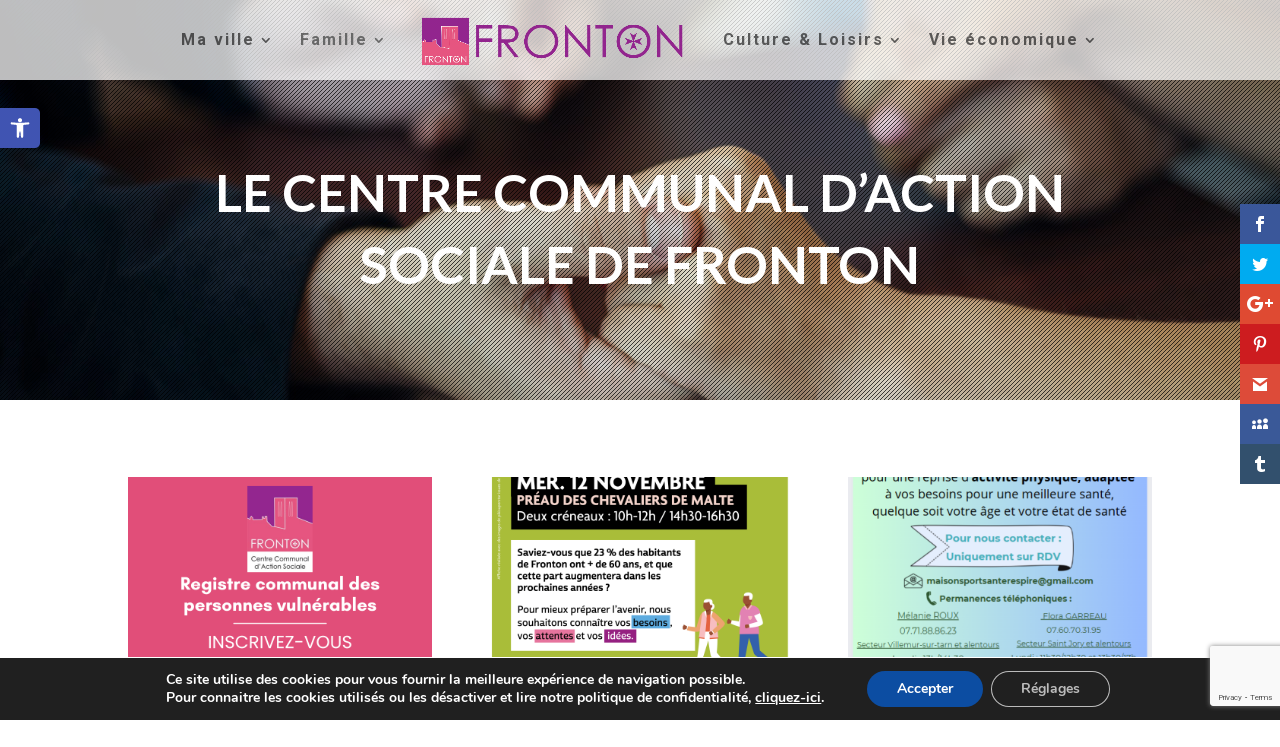

--- FILE ---
content_type: text/html; charset=utf-8
request_url: https://www.google.com/recaptcha/api2/anchor?ar=1&k=6LfO-dcZAAAAADSF8tdfvvRD5J1OlJgGqL7YzQvj&co=aHR0cHM6Ly93d3cubWFpcmllLWZyb250b24uZnI6NDQz&hl=en&v=PoyoqOPhxBO7pBk68S4YbpHZ&size=invisible&anchor-ms=20000&execute-ms=30000&cb=sduo67eakx2i
body_size: 48879
content:
<!DOCTYPE HTML><html dir="ltr" lang="en"><head><meta http-equiv="Content-Type" content="text/html; charset=UTF-8">
<meta http-equiv="X-UA-Compatible" content="IE=edge">
<title>reCAPTCHA</title>
<style type="text/css">
/* cyrillic-ext */
@font-face {
  font-family: 'Roboto';
  font-style: normal;
  font-weight: 400;
  font-stretch: 100%;
  src: url(//fonts.gstatic.com/s/roboto/v48/KFO7CnqEu92Fr1ME7kSn66aGLdTylUAMa3GUBHMdazTgWw.woff2) format('woff2');
  unicode-range: U+0460-052F, U+1C80-1C8A, U+20B4, U+2DE0-2DFF, U+A640-A69F, U+FE2E-FE2F;
}
/* cyrillic */
@font-face {
  font-family: 'Roboto';
  font-style: normal;
  font-weight: 400;
  font-stretch: 100%;
  src: url(//fonts.gstatic.com/s/roboto/v48/KFO7CnqEu92Fr1ME7kSn66aGLdTylUAMa3iUBHMdazTgWw.woff2) format('woff2');
  unicode-range: U+0301, U+0400-045F, U+0490-0491, U+04B0-04B1, U+2116;
}
/* greek-ext */
@font-face {
  font-family: 'Roboto';
  font-style: normal;
  font-weight: 400;
  font-stretch: 100%;
  src: url(//fonts.gstatic.com/s/roboto/v48/KFO7CnqEu92Fr1ME7kSn66aGLdTylUAMa3CUBHMdazTgWw.woff2) format('woff2');
  unicode-range: U+1F00-1FFF;
}
/* greek */
@font-face {
  font-family: 'Roboto';
  font-style: normal;
  font-weight: 400;
  font-stretch: 100%;
  src: url(//fonts.gstatic.com/s/roboto/v48/KFO7CnqEu92Fr1ME7kSn66aGLdTylUAMa3-UBHMdazTgWw.woff2) format('woff2');
  unicode-range: U+0370-0377, U+037A-037F, U+0384-038A, U+038C, U+038E-03A1, U+03A3-03FF;
}
/* math */
@font-face {
  font-family: 'Roboto';
  font-style: normal;
  font-weight: 400;
  font-stretch: 100%;
  src: url(//fonts.gstatic.com/s/roboto/v48/KFO7CnqEu92Fr1ME7kSn66aGLdTylUAMawCUBHMdazTgWw.woff2) format('woff2');
  unicode-range: U+0302-0303, U+0305, U+0307-0308, U+0310, U+0312, U+0315, U+031A, U+0326-0327, U+032C, U+032F-0330, U+0332-0333, U+0338, U+033A, U+0346, U+034D, U+0391-03A1, U+03A3-03A9, U+03B1-03C9, U+03D1, U+03D5-03D6, U+03F0-03F1, U+03F4-03F5, U+2016-2017, U+2034-2038, U+203C, U+2040, U+2043, U+2047, U+2050, U+2057, U+205F, U+2070-2071, U+2074-208E, U+2090-209C, U+20D0-20DC, U+20E1, U+20E5-20EF, U+2100-2112, U+2114-2115, U+2117-2121, U+2123-214F, U+2190, U+2192, U+2194-21AE, U+21B0-21E5, U+21F1-21F2, U+21F4-2211, U+2213-2214, U+2216-22FF, U+2308-230B, U+2310, U+2319, U+231C-2321, U+2336-237A, U+237C, U+2395, U+239B-23B7, U+23D0, U+23DC-23E1, U+2474-2475, U+25AF, U+25B3, U+25B7, U+25BD, U+25C1, U+25CA, U+25CC, U+25FB, U+266D-266F, U+27C0-27FF, U+2900-2AFF, U+2B0E-2B11, U+2B30-2B4C, U+2BFE, U+3030, U+FF5B, U+FF5D, U+1D400-1D7FF, U+1EE00-1EEFF;
}
/* symbols */
@font-face {
  font-family: 'Roboto';
  font-style: normal;
  font-weight: 400;
  font-stretch: 100%;
  src: url(//fonts.gstatic.com/s/roboto/v48/KFO7CnqEu92Fr1ME7kSn66aGLdTylUAMaxKUBHMdazTgWw.woff2) format('woff2');
  unicode-range: U+0001-000C, U+000E-001F, U+007F-009F, U+20DD-20E0, U+20E2-20E4, U+2150-218F, U+2190, U+2192, U+2194-2199, U+21AF, U+21E6-21F0, U+21F3, U+2218-2219, U+2299, U+22C4-22C6, U+2300-243F, U+2440-244A, U+2460-24FF, U+25A0-27BF, U+2800-28FF, U+2921-2922, U+2981, U+29BF, U+29EB, U+2B00-2BFF, U+4DC0-4DFF, U+FFF9-FFFB, U+10140-1018E, U+10190-1019C, U+101A0, U+101D0-101FD, U+102E0-102FB, U+10E60-10E7E, U+1D2C0-1D2D3, U+1D2E0-1D37F, U+1F000-1F0FF, U+1F100-1F1AD, U+1F1E6-1F1FF, U+1F30D-1F30F, U+1F315, U+1F31C, U+1F31E, U+1F320-1F32C, U+1F336, U+1F378, U+1F37D, U+1F382, U+1F393-1F39F, U+1F3A7-1F3A8, U+1F3AC-1F3AF, U+1F3C2, U+1F3C4-1F3C6, U+1F3CA-1F3CE, U+1F3D4-1F3E0, U+1F3ED, U+1F3F1-1F3F3, U+1F3F5-1F3F7, U+1F408, U+1F415, U+1F41F, U+1F426, U+1F43F, U+1F441-1F442, U+1F444, U+1F446-1F449, U+1F44C-1F44E, U+1F453, U+1F46A, U+1F47D, U+1F4A3, U+1F4B0, U+1F4B3, U+1F4B9, U+1F4BB, U+1F4BF, U+1F4C8-1F4CB, U+1F4D6, U+1F4DA, U+1F4DF, U+1F4E3-1F4E6, U+1F4EA-1F4ED, U+1F4F7, U+1F4F9-1F4FB, U+1F4FD-1F4FE, U+1F503, U+1F507-1F50B, U+1F50D, U+1F512-1F513, U+1F53E-1F54A, U+1F54F-1F5FA, U+1F610, U+1F650-1F67F, U+1F687, U+1F68D, U+1F691, U+1F694, U+1F698, U+1F6AD, U+1F6B2, U+1F6B9-1F6BA, U+1F6BC, U+1F6C6-1F6CF, U+1F6D3-1F6D7, U+1F6E0-1F6EA, U+1F6F0-1F6F3, U+1F6F7-1F6FC, U+1F700-1F7FF, U+1F800-1F80B, U+1F810-1F847, U+1F850-1F859, U+1F860-1F887, U+1F890-1F8AD, U+1F8B0-1F8BB, U+1F8C0-1F8C1, U+1F900-1F90B, U+1F93B, U+1F946, U+1F984, U+1F996, U+1F9E9, U+1FA00-1FA6F, U+1FA70-1FA7C, U+1FA80-1FA89, U+1FA8F-1FAC6, U+1FACE-1FADC, U+1FADF-1FAE9, U+1FAF0-1FAF8, U+1FB00-1FBFF;
}
/* vietnamese */
@font-face {
  font-family: 'Roboto';
  font-style: normal;
  font-weight: 400;
  font-stretch: 100%;
  src: url(//fonts.gstatic.com/s/roboto/v48/KFO7CnqEu92Fr1ME7kSn66aGLdTylUAMa3OUBHMdazTgWw.woff2) format('woff2');
  unicode-range: U+0102-0103, U+0110-0111, U+0128-0129, U+0168-0169, U+01A0-01A1, U+01AF-01B0, U+0300-0301, U+0303-0304, U+0308-0309, U+0323, U+0329, U+1EA0-1EF9, U+20AB;
}
/* latin-ext */
@font-face {
  font-family: 'Roboto';
  font-style: normal;
  font-weight: 400;
  font-stretch: 100%;
  src: url(//fonts.gstatic.com/s/roboto/v48/KFO7CnqEu92Fr1ME7kSn66aGLdTylUAMa3KUBHMdazTgWw.woff2) format('woff2');
  unicode-range: U+0100-02BA, U+02BD-02C5, U+02C7-02CC, U+02CE-02D7, U+02DD-02FF, U+0304, U+0308, U+0329, U+1D00-1DBF, U+1E00-1E9F, U+1EF2-1EFF, U+2020, U+20A0-20AB, U+20AD-20C0, U+2113, U+2C60-2C7F, U+A720-A7FF;
}
/* latin */
@font-face {
  font-family: 'Roboto';
  font-style: normal;
  font-weight: 400;
  font-stretch: 100%;
  src: url(//fonts.gstatic.com/s/roboto/v48/KFO7CnqEu92Fr1ME7kSn66aGLdTylUAMa3yUBHMdazQ.woff2) format('woff2');
  unicode-range: U+0000-00FF, U+0131, U+0152-0153, U+02BB-02BC, U+02C6, U+02DA, U+02DC, U+0304, U+0308, U+0329, U+2000-206F, U+20AC, U+2122, U+2191, U+2193, U+2212, U+2215, U+FEFF, U+FFFD;
}
/* cyrillic-ext */
@font-face {
  font-family: 'Roboto';
  font-style: normal;
  font-weight: 500;
  font-stretch: 100%;
  src: url(//fonts.gstatic.com/s/roboto/v48/KFO7CnqEu92Fr1ME7kSn66aGLdTylUAMa3GUBHMdazTgWw.woff2) format('woff2');
  unicode-range: U+0460-052F, U+1C80-1C8A, U+20B4, U+2DE0-2DFF, U+A640-A69F, U+FE2E-FE2F;
}
/* cyrillic */
@font-face {
  font-family: 'Roboto';
  font-style: normal;
  font-weight: 500;
  font-stretch: 100%;
  src: url(//fonts.gstatic.com/s/roboto/v48/KFO7CnqEu92Fr1ME7kSn66aGLdTylUAMa3iUBHMdazTgWw.woff2) format('woff2');
  unicode-range: U+0301, U+0400-045F, U+0490-0491, U+04B0-04B1, U+2116;
}
/* greek-ext */
@font-face {
  font-family: 'Roboto';
  font-style: normal;
  font-weight: 500;
  font-stretch: 100%;
  src: url(//fonts.gstatic.com/s/roboto/v48/KFO7CnqEu92Fr1ME7kSn66aGLdTylUAMa3CUBHMdazTgWw.woff2) format('woff2');
  unicode-range: U+1F00-1FFF;
}
/* greek */
@font-face {
  font-family: 'Roboto';
  font-style: normal;
  font-weight: 500;
  font-stretch: 100%;
  src: url(//fonts.gstatic.com/s/roboto/v48/KFO7CnqEu92Fr1ME7kSn66aGLdTylUAMa3-UBHMdazTgWw.woff2) format('woff2');
  unicode-range: U+0370-0377, U+037A-037F, U+0384-038A, U+038C, U+038E-03A1, U+03A3-03FF;
}
/* math */
@font-face {
  font-family: 'Roboto';
  font-style: normal;
  font-weight: 500;
  font-stretch: 100%;
  src: url(//fonts.gstatic.com/s/roboto/v48/KFO7CnqEu92Fr1ME7kSn66aGLdTylUAMawCUBHMdazTgWw.woff2) format('woff2');
  unicode-range: U+0302-0303, U+0305, U+0307-0308, U+0310, U+0312, U+0315, U+031A, U+0326-0327, U+032C, U+032F-0330, U+0332-0333, U+0338, U+033A, U+0346, U+034D, U+0391-03A1, U+03A3-03A9, U+03B1-03C9, U+03D1, U+03D5-03D6, U+03F0-03F1, U+03F4-03F5, U+2016-2017, U+2034-2038, U+203C, U+2040, U+2043, U+2047, U+2050, U+2057, U+205F, U+2070-2071, U+2074-208E, U+2090-209C, U+20D0-20DC, U+20E1, U+20E5-20EF, U+2100-2112, U+2114-2115, U+2117-2121, U+2123-214F, U+2190, U+2192, U+2194-21AE, U+21B0-21E5, U+21F1-21F2, U+21F4-2211, U+2213-2214, U+2216-22FF, U+2308-230B, U+2310, U+2319, U+231C-2321, U+2336-237A, U+237C, U+2395, U+239B-23B7, U+23D0, U+23DC-23E1, U+2474-2475, U+25AF, U+25B3, U+25B7, U+25BD, U+25C1, U+25CA, U+25CC, U+25FB, U+266D-266F, U+27C0-27FF, U+2900-2AFF, U+2B0E-2B11, U+2B30-2B4C, U+2BFE, U+3030, U+FF5B, U+FF5D, U+1D400-1D7FF, U+1EE00-1EEFF;
}
/* symbols */
@font-face {
  font-family: 'Roboto';
  font-style: normal;
  font-weight: 500;
  font-stretch: 100%;
  src: url(//fonts.gstatic.com/s/roboto/v48/KFO7CnqEu92Fr1ME7kSn66aGLdTylUAMaxKUBHMdazTgWw.woff2) format('woff2');
  unicode-range: U+0001-000C, U+000E-001F, U+007F-009F, U+20DD-20E0, U+20E2-20E4, U+2150-218F, U+2190, U+2192, U+2194-2199, U+21AF, U+21E6-21F0, U+21F3, U+2218-2219, U+2299, U+22C4-22C6, U+2300-243F, U+2440-244A, U+2460-24FF, U+25A0-27BF, U+2800-28FF, U+2921-2922, U+2981, U+29BF, U+29EB, U+2B00-2BFF, U+4DC0-4DFF, U+FFF9-FFFB, U+10140-1018E, U+10190-1019C, U+101A0, U+101D0-101FD, U+102E0-102FB, U+10E60-10E7E, U+1D2C0-1D2D3, U+1D2E0-1D37F, U+1F000-1F0FF, U+1F100-1F1AD, U+1F1E6-1F1FF, U+1F30D-1F30F, U+1F315, U+1F31C, U+1F31E, U+1F320-1F32C, U+1F336, U+1F378, U+1F37D, U+1F382, U+1F393-1F39F, U+1F3A7-1F3A8, U+1F3AC-1F3AF, U+1F3C2, U+1F3C4-1F3C6, U+1F3CA-1F3CE, U+1F3D4-1F3E0, U+1F3ED, U+1F3F1-1F3F3, U+1F3F5-1F3F7, U+1F408, U+1F415, U+1F41F, U+1F426, U+1F43F, U+1F441-1F442, U+1F444, U+1F446-1F449, U+1F44C-1F44E, U+1F453, U+1F46A, U+1F47D, U+1F4A3, U+1F4B0, U+1F4B3, U+1F4B9, U+1F4BB, U+1F4BF, U+1F4C8-1F4CB, U+1F4D6, U+1F4DA, U+1F4DF, U+1F4E3-1F4E6, U+1F4EA-1F4ED, U+1F4F7, U+1F4F9-1F4FB, U+1F4FD-1F4FE, U+1F503, U+1F507-1F50B, U+1F50D, U+1F512-1F513, U+1F53E-1F54A, U+1F54F-1F5FA, U+1F610, U+1F650-1F67F, U+1F687, U+1F68D, U+1F691, U+1F694, U+1F698, U+1F6AD, U+1F6B2, U+1F6B9-1F6BA, U+1F6BC, U+1F6C6-1F6CF, U+1F6D3-1F6D7, U+1F6E0-1F6EA, U+1F6F0-1F6F3, U+1F6F7-1F6FC, U+1F700-1F7FF, U+1F800-1F80B, U+1F810-1F847, U+1F850-1F859, U+1F860-1F887, U+1F890-1F8AD, U+1F8B0-1F8BB, U+1F8C0-1F8C1, U+1F900-1F90B, U+1F93B, U+1F946, U+1F984, U+1F996, U+1F9E9, U+1FA00-1FA6F, U+1FA70-1FA7C, U+1FA80-1FA89, U+1FA8F-1FAC6, U+1FACE-1FADC, U+1FADF-1FAE9, U+1FAF0-1FAF8, U+1FB00-1FBFF;
}
/* vietnamese */
@font-face {
  font-family: 'Roboto';
  font-style: normal;
  font-weight: 500;
  font-stretch: 100%;
  src: url(//fonts.gstatic.com/s/roboto/v48/KFO7CnqEu92Fr1ME7kSn66aGLdTylUAMa3OUBHMdazTgWw.woff2) format('woff2');
  unicode-range: U+0102-0103, U+0110-0111, U+0128-0129, U+0168-0169, U+01A0-01A1, U+01AF-01B0, U+0300-0301, U+0303-0304, U+0308-0309, U+0323, U+0329, U+1EA0-1EF9, U+20AB;
}
/* latin-ext */
@font-face {
  font-family: 'Roboto';
  font-style: normal;
  font-weight: 500;
  font-stretch: 100%;
  src: url(//fonts.gstatic.com/s/roboto/v48/KFO7CnqEu92Fr1ME7kSn66aGLdTylUAMa3KUBHMdazTgWw.woff2) format('woff2');
  unicode-range: U+0100-02BA, U+02BD-02C5, U+02C7-02CC, U+02CE-02D7, U+02DD-02FF, U+0304, U+0308, U+0329, U+1D00-1DBF, U+1E00-1E9F, U+1EF2-1EFF, U+2020, U+20A0-20AB, U+20AD-20C0, U+2113, U+2C60-2C7F, U+A720-A7FF;
}
/* latin */
@font-face {
  font-family: 'Roboto';
  font-style: normal;
  font-weight: 500;
  font-stretch: 100%;
  src: url(//fonts.gstatic.com/s/roboto/v48/KFO7CnqEu92Fr1ME7kSn66aGLdTylUAMa3yUBHMdazQ.woff2) format('woff2');
  unicode-range: U+0000-00FF, U+0131, U+0152-0153, U+02BB-02BC, U+02C6, U+02DA, U+02DC, U+0304, U+0308, U+0329, U+2000-206F, U+20AC, U+2122, U+2191, U+2193, U+2212, U+2215, U+FEFF, U+FFFD;
}
/* cyrillic-ext */
@font-face {
  font-family: 'Roboto';
  font-style: normal;
  font-weight: 900;
  font-stretch: 100%;
  src: url(//fonts.gstatic.com/s/roboto/v48/KFO7CnqEu92Fr1ME7kSn66aGLdTylUAMa3GUBHMdazTgWw.woff2) format('woff2');
  unicode-range: U+0460-052F, U+1C80-1C8A, U+20B4, U+2DE0-2DFF, U+A640-A69F, U+FE2E-FE2F;
}
/* cyrillic */
@font-face {
  font-family: 'Roboto';
  font-style: normal;
  font-weight: 900;
  font-stretch: 100%;
  src: url(//fonts.gstatic.com/s/roboto/v48/KFO7CnqEu92Fr1ME7kSn66aGLdTylUAMa3iUBHMdazTgWw.woff2) format('woff2');
  unicode-range: U+0301, U+0400-045F, U+0490-0491, U+04B0-04B1, U+2116;
}
/* greek-ext */
@font-face {
  font-family: 'Roboto';
  font-style: normal;
  font-weight: 900;
  font-stretch: 100%;
  src: url(//fonts.gstatic.com/s/roboto/v48/KFO7CnqEu92Fr1ME7kSn66aGLdTylUAMa3CUBHMdazTgWw.woff2) format('woff2');
  unicode-range: U+1F00-1FFF;
}
/* greek */
@font-face {
  font-family: 'Roboto';
  font-style: normal;
  font-weight: 900;
  font-stretch: 100%;
  src: url(//fonts.gstatic.com/s/roboto/v48/KFO7CnqEu92Fr1ME7kSn66aGLdTylUAMa3-UBHMdazTgWw.woff2) format('woff2');
  unicode-range: U+0370-0377, U+037A-037F, U+0384-038A, U+038C, U+038E-03A1, U+03A3-03FF;
}
/* math */
@font-face {
  font-family: 'Roboto';
  font-style: normal;
  font-weight: 900;
  font-stretch: 100%;
  src: url(//fonts.gstatic.com/s/roboto/v48/KFO7CnqEu92Fr1ME7kSn66aGLdTylUAMawCUBHMdazTgWw.woff2) format('woff2');
  unicode-range: U+0302-0303, U+0305, U+0307-0308, U+0310, U+0312, U+0315, U+031A, U+0326-0327, U+032C, U+032F-0330, U+0332-0333, U+0338, U+033A, U+0346, U+034D, U+0391-03A1, U+03A3-03A9, U+03B1-03C9, U+03D1, U+03D5-03D6, U+03F0-03F1, U+03F4-03F5, U+2016-2017, U+2034-2038, U+203C, U+2040, U+2043, U+2047, U+2050, U+2057, U+205F, U+2070-2071, U+2074-208E, U+2090-209C, U+20D0-20DC, U+20E1, U+20E5-20EF, U+2100-2112, U+2114-2115, U+2117-2121, U+2123-214F, U+2190, U+2192, U+2194-21AE, U+21B0-21E5, U+21F1-21F2, U+21F4-2211, U+2213-2214, U+2216-22FF, U+2308-230B, U+2310, U+2319, U+231C-2321, U+2336-237A, U+237C, U+2395, U+239B-23B7, U+23D0, U+23DC-23E1, U+2474-2475, U+25AF, U+25B3, U+25B7, U+25BD, U+25C1, U+25CA, U+25CC, U+25FB, U+266D-266F, U+27C0-27FF, U+2900-2AFF, U+2B0E-2B11, U+2B30-2B4C, U+2BFE, U+3030, U+FF5B, U+FF5D, U+1D400-1D7FF, U+1EE00-1EEFF;
}
/* symbols */
@font-face {
  font-family: 'Roboto';
  font-style: normal;
  font-weight: 900;
  font-stretch: 100%;
  src: url(//fonts.gstatic.com/s/roboto/v48/KFO7CnqEu92Fr1ME7kSn66aGLdTylUAMaxKUBHMdazTgWw.woff2) format('woff2');
  unicode-range: U+0001-000C, U+000E-001F, U+007F-009F, U+20DD-20E0, U+20E2-20E4, U+2150-218F, U+2190, U+2192, U+2194-2199, U+21AF, U+21E6-21F0, U+21F3, U+2218-2219, U+2299, U+22C4-22C6, U+2300-243F, U+2440-244A, U+2460-24FF, U+25A0-27BF, U+2800-28FF, U+2921-2922, U+2981, U+29BF, U+29EB, U+2B00-2BFF, U+4DC0-4DFF, U+FFF9-FFFB, U+10140-1018E, U+10190-1019C, U+101A0, U+101D0-101FD, U+102E0-102FB, U+10E60-10E7E, U+1D2C0-1D2D3, U+1D2E0-1D37F, U+1F000-1F0FF, U+1F100-1F1AD, U+1F1E6-1F1FF, U+1F30D-1F30F, U+1F315, U+1F31C, U+1F31E, U+1F320-1F32C, U+1F336, U+1F378, U+1F37D, U+1F382, U+1F393-1F39F, U+1F3A7-1F3A8, U+1F3AC-1F3AF, U+1F3C2, U+1F3C4-1F3C6, U+1F3CA-1F3CE, U+1F3D4-1F3E0, U+1F3ED, U+1F3F1-1F3F3, U+1F3F5-1F3F7, U+1F408, U+1F415, U+1F41F, U+1F426, U+1F43F, U+1F441-1F442, U+1F444, U+1F446-1F449, U+1F44C-1F44E, U+1F453, U+1F46A, U+1F47D, U+1F4A3, U+1F4B0, U+1F4B3, U+1F4B9, U+1F4BB, U+1F4BF, U+1F4C8-1F4CB, U+1F4D6, U+1F4DA, U+1F4DF, U+1F4E3-1F4E6, U+1F4EA-1F4ED, U+1F4F7, U+1F4F9-1F4FB, U+1F4FD-1F4FE, U+1F503, U+1F507-1F50B, U+1F50D, U+1F512-1F513, U+1F53E-1F54A, U+1F54F-1F5FA, U+1F610, U+1F650-1F67F, U+1F687, U+1F68D, U+1F691, U+1F694, U+1F698, U+1F6AD, U+1F6B2, U+1F6B9-1F6BA, U+1F6BC, U+1F6C6-1F6CF, U+1F6D3-1F6D7, U+1F6E0-1F6EA, U+1F6F0-1F6F3, U+1F6F7-1F6FC, U+1F700-1F7FF, U+1F800-1F80B, U+1F810-1F847, U+1F850-1F859, U+1F860-1F887, U+1F890-1F8AD, U+1F8B0-1F8BB, U+1F8C0-1F8C1, U+1F900-1F90B, U+1F93B, U+1F946, U+1F984, U+1F996, U+1F9E9, U+1FA00-1FA6F, U+1FA70-1FA7C, U+1FA80-1FA89, U+1FA8F-1FAC6, U+1FACE-1FADC, U+1FADF-1FAE9, U+1FAF0-1FAF8, U+1FB00-1FBFF;
}
/* vietnamese */
@font-face {
  font-family: 'Roboto';
  font-style: normal;
  font-weight: 900;
  font-stretch: 100%;
  src: url(//fonts.gstatic.com/s/roboto/v48/KFO7CnqEu92Fr1ME7kSn66aGLdTylUAMa3OUBHMdazTgWw.woff2) format('woff2');
  unicode-range: U+0102-0103, U+0110-0111, U+0128-0129, U+0168-0169, U+01A0-01A1, U+01AF-01B0, U+0300-0301, U+0303-0304, U+0308-0309, U+0323, U+0329, U+1EA0-1EF9, U+20AB;
}
/* latin-ext */
@font-face {
  font-family: 'Roboto';
  font-style: normal;
  font-weight: 900;
  font-stretch: 100%;
  src: url(//fonts.gstatic.com/s/roboto/v48/KFO7CnqEu92Fr1ME7kSn66aGLdTylUAMa3KUBHMdazTgWw.woff2) format('woff2');
  unicode-range: U+0100-02BA, U+02BD-02C5, U+02C7-02CC, U+02CE-02D7, U+02DD-02FF, U+0304, U+0308, U+0329, U+1D00-1DBF, U+1E00-1E9F, U+1EF2-1EFF, U+2020, U+20A0-20AB, U+20AD-20C0, U+2113, U+2C60-2C7F, U+A720-A7FF;
}
/* latin */
@font-face {
  font-family: 'Roboto';
  font-style: normal;
  font-weight: 900;
  font-stretch: 100%;
  src: url(//fonts.gstatic.com/s/roboto/v48/KFO7CnqEu92Fr1ME7kSn66aGLdTylUAMa3yUBHMdazQ.woff2) format('woff2');
  unicode-range: U+0000-00FF, U+0131, U+0152-0153, U+02BB-02BC, U+02C6, U+02DA, U+02DC, U+0304, U+0308, U+0329, U+2000-206F, U+20AC, U+2122, U+2191, U+2193, U+2212, U+2215, U+FEFF, U+FFFD;
}

</style>
<link rel="stylesheet" type="text/css" href="https://www.gstatic.com/recaptcha/releases/PoyoqOPhxBO7pBk68S4YbpHZ/styles__ltr.css">
<script nonce="KlE3Rk3qXN80n9HaicE4Ew" type="text/javascript">window['__recaptcha_api'] = 'https://www.google.com/recaptcha/api2/';</script>
<script type="text/javascript" src="https://www.gstatic.com/recaptcha/releases/PoyoqOPhxBO7pBk68S4YbpHZ/recaptcha__en.js" nonce="KlE3Rk3qXN80n9HaicE4Ew">
      
    </script></head>
<body><div id="rc-anchor-alert" class="rc-anchor-alert"></div>
<input type="hidden" id="recaptcha-token" value="[base64]">
<script type="text/javascript" nonce="KlE3Rk3qXN80n9HaicE4Ew">
      recaptcha.anchor.Main.init("[\x22ainput\x22,[\x22bgdata\x22,\x22\x22,\[base64]/[base64]/[base64]/[base64]/[base64]/[base64]/[base64]/[base64]/[base64]/[base64]\\u003d\x22,\[base64]\\u003d\\u003d\x22,\x22YsOzwq1Ef3ZHw7teIXLDoMOWw47Do8OZF2DCgDbDvlTChsOowoYGUCHDuMOhw6xXw6TDt14oFMKJw7EaIjfDsnJkwqHCo8OLMcKcVcKVw6APU8Ogw4PDqcOkw7JXVsKPw4DDpix4TMKPwq7Cil7CuMKkSXNpacOBIsKbw79rCsK3woQzUXEWw6sjwogfw5/ChTjDssKHOEYcwpUTw7kRwpgRw6xhJsKkRsKwVcORwqoaw4o3wpTDkH96wrZlw6nCuB7CgiYLZC9+w4tPMMKVwrDCmcOkwo7DrsKcw6snwoxOw5xuw4EDw5zCkFTClMK+NsK+Xl1/e8KlwqJ/T8OFPBpWQsOmcQvCgRIUwq9fTsK9JFzCvzfCosKyH8O/w6/DunjDqiHDuQNnOsOPw7LCnUlrVkPCkMKVNsK7w68Vw7thw7HClsK0DnQmHXl6BMKiRsOSLcOCV8OyXgl/[base64]/wpTCkFUAw6tPccOSwpw1wqA0WQRfwpYdFQkfAwnCoMO1w5AMw5XCjlREPMK6acKQwqlVDhTCgyYMw4kBBcOnwoFtBE/[base64]/Cr8KHWMOMw4hMwoBpw604Oy/CqhwmQRvCgC/CmcKTw7bCu0lXUsObw53Ci8Kcf8Opw7XCqkdMw6DCi1cXw5xpAMKnFUrCi0FWTMOFMMKJCsKLw4kvwos3WsO8w6/Ci8OqVlbDjMKTw4bClsKww7lHwqMbfU0bwpTDtngJDMKBRcKfU8OJw7kHexLCiUZDGj52wo7CsMKdw41DT8KXAQNhfysSWcO3ahU8HMO+fsOnF1o3acKZw5rCjsOQwoDCtcKlZQzDnsKmwrjCpysOw4JawrDDvC3DvEzDo8OQw6fCjXQjAEl/wptoECTDuijCkkxYC3lHNcKEVMKLwofCgFM6YDPDhcKBw4jDqAPDlsK8wpvCrjRKw6x3JMO2Nip4V8OsTMORw5rCpSrClmsNFDrCusOKXlNvYW1Uw5HDqsOkOMO1w6QYw6oaHlZXXcKjY8Kpw7fDscOZBcK9wociwpjDpwTDjsOcw63Dn104w5Idw4fDhMKSIzJXPsO/FsKWR8OpwqdOw68DAg/DpVoze8K6wocfwrDDjRbDtwzDqhTCl8O9wrHCvMOGex9qecOmw6/DrcO0w5XCr8OxPUnCqHvDtMOdVsOaw5dVwq7CncKdwodYw4B3Tyw/w4HCpMOmXMOjw6t+wqDDr2fClxfCsMOMw77Do8KFZcKBwoIpwoDCusOIwrhYwqnCtwPDii7DgFQOwqTCrGLCmTlsR8KuYsOdw6d4w6vDtMOFYsKbCn9desORw5TDrcOrw6nDs8Kfw47CocOHE8K9ZiHCpU/[base64]/[base64]/Dvk8awp83w6fCjsOrRhPDgmjCuAfCsS0Uw5jDlGHDnTbDgG/CgsKew6nCjkkTXMOlwp/DqBhgwpDDqiPCpD3DhcK+TMKVQVrCqMO1w4fDhUzDnwclwrZXwpjDhsKRMMKtd8O7TMOtwo9ww79PwoMRwpUcw6nDu27DvcKawoHDk8Klw7fDv8O+w79dDBPDikEpw648P8OwwqJDfMOfWhF9wpUswoZVwonDjV/DgiPDuXLDkUMhdwxZNMKyUDDCk8OJwrVUFsO5OsOTw4TCmGzCs8OId8Oaw7krwrQXMTBRw6FlwqUXP8OfWcOEfWJewqrDl8O9wqXCksODL8O3w6DDkcOgQMKsJk/CugvDkxDChUzDvsOtw6LDrsOyw5PCjwBvOCIFTcK+wqjChDdVw49saxbDpBfDksOQwo3CsjDDu1rCi8KIw5/CmMKjw6fDlCkODsOiVMKcBy/DnD/Doj/Dg8OgfGnCkUUNw79Lw47DvcOsERcOw7ljw7fCkz3DnFXDok3DoMO5UF3DsX83En0Fw5Jnw6TCu8OhVTp4w6pgYXoPTGg7ORbDi8Kiwr/Dl1HCt3dQOQ1Mw7bCsU3Dn1vDncKYBFfCr8O3Yx/Ck8K/NysOCDZzJ1VjNFHDrDNRw65gwq8XMMO4dMK3wrHDmStiMsKHRETCl8KKwqPCnMO5wqLDuMOvw5/[base64]/CcK8wqPDrsKebyrDn8KdD1TCuDl3wpnDu343wp4Vw4kOw6gRw6LDucOnIcKcw6hUYDA9AMOxw4FswqIRfRtAHw7Dh0nCq28ow4jDgDs0LHw9wo1sw5XDscOvOMKew4nDpMKuC8OjMcOSwpAbwq/CjGZywrt3wr5HHsKaw47Cs8OpQWXCo8OJw5leO8ObwqvCi8KaVMOkwqtrSDzDpm8dw73CghHDvsO6ZMOkMBFyw6HCogEuwrZHasO3KWvDj8KEw7hnwqPCrMKDWMObw78aKMK9LMOuw7U/w4BFwqPCgcOSwqVlw4DCp8KEw6vDocKzGsOzw4AUVBViFcKlDFvCiGXCnS7Dt8OjSxQUw7ggw48Qwq7CuCJvwrbCvMKYwqMLIMOPwonDiyMtwptYSXXCjWcZw4NICUMKVzHCviZEORhyw4lUw5tSw7HClsOdw47DgmLChBUsw7bCikZDCy/[base64]/CrD7DqsOjw7tKZ8K7D8O6w6HCmE1SWMKlw6AgD8Odw58QwoJsBEtTwqXCkMOSwrUxA8O0w6DDiix9YsKxw61zcMOvwqdrB8KiwqnCgkjDhcOoacOWL0fCqz0Xwq7CqU/DqDgVw7F7QzZAcSZ+wohVbDFMw63DmRUJYsOQa8KZVlxZdkHDssKWwp1lwqfDk1gYwq/CkCBbBsK1e8OjSAvChjDDtMKdJMOYw6rDgcOeXMK/aMKLaD4Ew5AvwqDDknUSccOUwqVrw53CvMKzFxbDo8OhwptdE1bCtCF3wqjDv3XDvsO5PMO1VcOFc8KHLiHDkV0PG8K0dsOpw6TDmGxVF8OCwqJKFwzCo8O5wpvDmMO8NHNvwojCiArDpBchw5ICw61rwo/[base64]/ChcKTwoZfw68MKMKiwrh1ZSzDgAtLwoZwwqPCmBzChT1zw47CvHHCmRTDusOVw7Z+bww/w7NiaMKZfsKCw43CiUvCvFPCvSLDi8O+w7nDo8KMZMOHVcOtw4NIwrxFHHAYOMOdM8OUw4g2PVNKCHoZf8KTDX9XUyzDvcOQw588wrBZLh/DuMKZJ8OjF8O6w4bCr8OVOhJEw5LCrzFIwptsDcKmdMOzwrHCmFPDrMONVcKiw7IYSRrCoMONw4Rfw6ciw4zCpMOxXMKxagtRf8Kiw6fCvMO6wqkEfMKNw6bCkcKZQ15YY8K/w6Iew6MaasOiwokzw48pfcO3w4AFw5J+DMOCw7wHw5zDqwvDjlbCocO2w6sXwqbDiQLDv3xLZ8Ouw59vwpnCrsKaw5TCoTzDlMKTw4d1Ww3DgsOpwqfCo1/DqsKnw7DDmRTDk8KVfsOaJGQqHAfCjy7Cv8KEfcKfEcK2W2UxZA1kw7o+w7rClsKKKMK2PMKBw6giTCxowqlTCz3CjDlAaXzChmHCjcKBwrnDtMO1w7N/[base64]/Cp8OsZzpUZjcWbcKowpbCjsKnw7nCm1/[base64]/w7YyH8KaD8Onw6nCnMOcfE5fcn3DqiDCryXCj8KfVMOrw43CgsOHOFEJIxvDjBwqEmFlE8Klw45ywpopUXA0Y8KRw5wCVcKgwop/WMK5w4YJw53DlgPCgwVTNcKTwozCpcKbw5HDpsO/wr7DmsKZw5zDncKVw4lIw5NQM8OSYMKyw7VDw77CnC9TbWkpK8O2IWR0f8KvNCDDpxZ4SnMCwoTCmMOsw5zCvsKjZMOOXMKBXVBew5Q8wpLDm1IaQ8KZVnnDpHXCjMKwH2PCusKsAMONfh1pa8OzBcO7KGPDhA0ywqgVwq4/QsOEw6fCocKbw4bChcOpw5Ebwp9mw5fCj0LDl8OdwpXDlwTCrsOJwqEIfcKwFD/CicOhI8KyasKMwq3CsyvCs8KFa8KLDlgAw4bDjMKzw6gyAMKew5nCmAzDuMKIJsKbw7Bww67CpsO6wpnChAg2wpZ7w4/DocK1YsO2w53Cm8KkCsOxBQxZw4xewpFFwpHDljTCicOaAzNSw4LDmcKnTQZOwpPCjMOtw58MwqXDr8OgwprDk3lsX0bCtCpTwq/DjMKnQinCrcKBFsKAIsOiwpzDuz1Rw67CgUIgPH/Do8OXKlBLXUxuwoV0woB8KMKgKcKwXw5bEwLDmsOVSz0TwqUnw4dBPsOgVlViwq/[base64]/DqCpVw7LDsmjCgV8Hwr4GXcORZ8KswowiMVPDsD0ACMK1OHHCnsKxw7FGwrZgw4whwqLDosKLw4/[base64]/w5kSw6Mkw4BZwq7DicKTw5rDihnDrQ3DssOYQBgsWGzDh8KPwqnCuE7CoDZKf3XDl8OLa8Kvw7d6YsOdw73DhMKRc8KXYsOEw60bw4Zjw5F6woHChxfCoEocb8K1w71zwq8yJkgYwoocwoHCv8KFw5PDthw4JsKtwprDqyt7w4nDmMOVScKMSn/Cm3LCjg/ChsOWDH/DpsOaTsOzw7oZazQ6Rx/DgcOiGRXCkEdlOj0AeEvCsyvDrMOxKsOMPMK1eVLDkBjChDHDh29hwotwXsOQXsO9worCvHFIV2jCqcKCHAt9wrVDwoIKwqg4ejQ/wrQeMFDDoxDCrUFew4HCksKnwqdsw6bDgsO0ZnQfFcK1b8OnwoprTsOiw5xkIFcBw4HCnAcRQMOHe8K5YsOIwpovZsKvw4/DuAAMBxs4WMO/XMONw7EIK3TDtVUQCMOewrvDhXPCi2dawq/Dl1vCocKnwrLCmSNodiVwHMODw7wVKcKIw7HDrMKgwqnCiBstw5V9alJbM8O2w7jCrlsYe8KYwp7ChE1nE3vCsD4PGsKnDsKsFwzDh8OmSMOjwrkwwqHDuC3DpQ0BPisHBWLDssO8MRTDusO8IMKAKXlvJsKFw7BJQMKaw7Vkw4HCmAHCpcKsa3/[base64]/CtMKRNMORbsK+D2jDoFDCu8O8w6TDncKDZAHDvMOwE8K9wqTDtGLCtcOgYcOoCEZjMRw/[base64]/[base64]/YsKMw6TDpcOiQXNgw4fCkMKIwolBwpfCq1vCuMOew69owqpHw5/DgMOdw5IobBLDu3thwp9Gw5XDv8KAw6AnFigXwrlVw7HCuhHCisK5wqEvwphxw4UeL8O4w6jDrnZTw5hgKkMNwpvCvn3CgzNdw4QXw6/CgFrCjhjDq8OSw6hDCcOMw6vCsRIpOcO9w40Mw7xYdMKnUsOxw4RNfiEow6Izw5ggKTVbw5E3wpEIwpQkwocTIjxbGQlEwooKPC9MAMORcG7Dr2ZfK1Fjw4geaMK5bADDmyrDigIqXkzCncKWwq5lfSvDiVLDjF/DsMOMEcOYf8OJwqpDHcOIRcKKw6cgwrvCkwt+wqtfR8OawprDusO5RcOtY8OUZAzCosKOS8O0w6tQw5VLZn4gaMOwwq/DuXnCpWrDmhXDocOkwq8vw7NewqTDtF5tHgNdw5JvLy/DtkFDESXChErDs0RvWkNQOwzDpsOGd8KcU8Otw4jDrzbDi8KZQ8KZw4EXJsOZXFHDocK4HWM8O8OBABDCu8OJXj/CksK8w7HDk8O1CsKhKsKmfVFgKinDl8KxMEPCiMKGwqXCqsOuRyLCmAkIEMKCM1vCmsOsw6wqNMKCw69/UcKwGMK3w7DDvcK+wrPCnMOGw7dOKsKkwqYkJwgjwofCgsO1FT5gdiZHwoULwrpHcsKuVcOlwo1hA8KywpUfw4B/wobCgGokw6tGw5pIYmRLw7fCtVFySsOZw5Jpw4Uzw5lVZ8OFw7zCgMKpw5Q2fsK2Hl3DknTDtMOfwpbCtUrCqhHClMKvw7LDuzvDogTDih3DnMKzwofCiMObF8KMw6Q6DcOLSMKFMMOsDcKrw4Yww4QRw5/DhMKvwrtAFMKxw67DgzpoasKuw7hlw5d0w7ZNw4lERcKlM8OzD8OTLhEka0dReDnDlQfDncKDOMOIwqxOThE4JsKEwpnDvy7DuWlBGcK+w6zCk8OCw5DDrcKuAsOZw7nDoA/CgcOgwojDgGYEJ8OEwrpzwpYkwrsSwpA7wo9fwoJaPllQOsKPSMKcw7ZERcKmwrzCq8K7w6jDu8KJOMKzJUfDuMKSRCFNLsOiI2DDncKkfsO3GwJGJMOjK1k3wp3DizgWVMKMw5gCw6/Ch8KTwojCr8Kyw4/CvAXDmmjCtcK/[base64]/DqX3DgmlDw7tqw4h1wp/CjEDDsMK4XnbCnsOfHUHDgzLDiAcGw5LDnicUwoYpwr7Clx51wqglVcO2D8OIwoPCjx4kw4HDn8OOQMOfw4JAw74lw5zCvX5JYFjCoUnDrcOyw4zCrQHDsnA9NBphS8Oxwo1WwqnCuMK/wr3CogrCgCcyw4hFW8K2w6bDscKlwpzDsxM4wpxIFcK1wqnCgMOheX4iwoUrJMO0S8K8w7M7RjXDmVg2wqvCl8KbX0gjcC/CscKyDcO3wqPDiMK+JcK9wp0sZMOiV2vDhnDDjMOIVsKsw7XDn8K1wpY1Hzwnw7cNLBLDv8Kow4FHcnTDkkjDtsO+wpghcm4lw4/CugcBwpI9JHPDu8OKw4bChnJPw6M/wpzCoi3Dqz5Ew77CgRfDisKWw7A0UcKzwoXDplvCkyXDp8K4wqMmd2kfw58twoQLU8ODK8OOw77ChFXCiCHCvsKPVWBMTMKtwozChsOrwrvDqcKNJTQ8ZFvDlG3DgsK9XlcvV8KrZcOfw7DDhMO2GsOBw65NTsKZwqMBO8KTw7/DlSUnw5LCtMK+asOnw5kQwr17w4vCtcOcUsKfwqJ2w5PDlMO4EE3DgnNMw5rCs8O9Rj3CuhLCpMKdScOAfFfDmMKIbMKCMDIdw7MhV8O3KGF/[base64]/[base64]/DiH/Cm8Kuw5PDkXdNBw8tw6E6CW3Dn1ghwq0nRMOqw4vDkRfCo8Olw6s2wrHCmcKhEcK3JVDDlcOyw4jDhsOuVMOfw73Cm8KGw7gJwqcjwrJhwpzCp8O3w5YFwqrDrMKGw5LDiwFFAsOJWcO9Rl/DskIkw7DCjVwDw5PDrxhOwpgpw6bCsB3DkmdBAsK1wrREFsKsAMK7LcKIwrc1woXCsxrCvsOiGUkyGnbDpG3CkA1TwoBFT8OpOmJGbsO8woTCtWxHwqxKwrfCnkVow5TDqXU3eUbCvMKJwoI7f8ODw4DCmMOYw6xRL2bDjWAKLVcDA8KiDm5ZRn/Cr8OGFBFdSGlkw6XCi8OKwoHCm8OFe1wXOsOSwp0qwoNFwpnDlcKmHDPDuh4ocMOlQXrCo8KtLiDDjMO4DMKUw6l5wrLDmD/DnHDDiTLDlCLCrkPDgcOvNjk1wpBHw4A2UcOEe8KLZBBQG0rCgzDDjg3DrCjDo3fDjsKywp5IwqHCkcKyFUrDnh/CvcKlDiLCvX/[base64]/[base64]/CvBLDq8OiA0nCisKAwpsPwofCohzChcKEC8OCw4x8DzUewofCtTVNYTHDoholYDU8w4ZWw4DDscOcw4cKP3kbODkCwrrDnU7CskYrKMK3LA3DmsORRFTDuxfDgsKzbiNRUMKow5/DgEQewrLCvsOrdsKOw5vCr8Olw7Fgw5XDrMK2QhHDoUwYwrDCucOgw4EAIgnDr8OgJMKpw7NAO8Oqw4nCkcKaw47ChcOLO8O/[base64]/wqkXZMK/PlUVLjvCo0x6Q1h+wqkqSmdNeU1/[base64]/FMKQLMKFw7hFwpBgw6zCvGPCiQsKwqDCqiV9woDCv3HDi8OHFcOdXip1G8OkfyAew5DDocONwrxaGsKOVHXDjzvDujzDg8KaPxR6S8ORw7XCuh3CksO3wo/[base64]/V1HDonMdwqLCtcKyRcOJQcOAw43CtALDhEBow6fDhcKYLDfDvnMjXQbCv28hLgRrb3jDhGh/wrg+woQYUyEOwqh0GsKwfcKSA8OQwrDCg8KDworCiEDCqh5Bw7Rhw7IyDAXCpknCqW8MCMOgw4t3QznCvMOeacKVIMKuHsKAKMO1wprDskzCiXvDhENUGMKkYMOPFsOqw6t5eBFbw5kERCdMWcO0ZzMTcsKbf1sjw6PCjQodYBdTA8O/wpsdeGfCoMOrVcORwrfDqQskQsOnw60TU8OTOR5ewrpNdzrDmsOzTMOnwrfDrnnDoBV8w4JIZ8KRwpzCqmpDd8OAwpF0I8OUwpxEw4/Ct8KdUwHCgsKufm3DhwA3w68ZYMKaQMO7OsKzwqo0w4rCqRxww5Rqw7EBw5gJwoFBRcK0Al9MwpI4wqVQPzPCjcOuw5TCvSYrw59gXcORw5bDocKvfDNXw7bCsk/CgSLDs8KlOzoNwq3CoUBDw73Cpy0IWWbDlsKGw5k/wpbDkMO2w4E9w5MCCMKMwoXDiG7CpcKhwqzCrMONw6ZewpIULQfDsC9kwqZAw59MBybCk3NtA8O3Eh8IViTChsKmwrrCoSHChcOUw7xSGcKkPcK6wocWw7HDnMK5b8KQwrkvw4wfw7NIennDiA1vwrwuwoAbwp/DtcOaL8OOw5vDqm0gw5U8Q8OgYGzCmB1Tw5w9OU15w5TCsH5zX8K6S8OlVsKBNMKhW23CqRLDgMOoDcKoJSPDq1zCh8KuGcOdw59UecKsTcKVw4XCmMKnwpQdS8OBwqnCpwHChMO4woHDscOXJkc7KV/DnnbDsXUVScKhRQbDrsKqwqxMClxewpHDvcK1Ii3CpVJewq/CugFFUsKUSsOaw4JowoZICiISwovCrAnCgMKCIEgmfRcuP3zCpsONBSHDlxHCoEcwbsOxw4/DgcKCXwAgwp4ewqLDrxwnfmfCqEhGwrJrwrY6KxRvasODwrXCkcOKwq5fw5zCtsK/BhrDosK+woR7wovCik7ChsOYRxvCnsKyw7tPw5caw5DCkMKGwoEXw4LCg0PDgsOtwrIyPiLCm8OGZ07DjQM5LmLDq8Oyb8KEGcO7w7N9FcOEw71bRHhiJCLCtgsrGDZjw71SSlYQSGYmP2J/w70xw64TwqQPwqjCshMgw44vw4duXcOTw7VcEcOIasO8wo1/[base64]/CumV5wrYjwoYAw4jDpSvDt8KAHQoXw7YawrrDjMOCwqbCl8OVwoZcwq7CiMKtwpTDiMK0wp/CtxnChVh/PyobworDn8OZw50mTUY4RwPDjgEbP8Ktw7skw4XCmMKow5HDusK4w4oDw5MnIMO3wosEw6tJOsKuwrzCo2HCm8O+w5nDqsONOsKFcsOdwrdGIMOmccOHTnPCvsKyw7LDkg/CvsKLwosUwr/[base64]/[base64]/YMOEw6QwMxxAfAB3aFzCjcKzPMK7MEDDr8KnLMKEGnMNwoPChMOsRsODSQrDu8Oew4VmKMK6wrxbw7MjXxZGGcOCImDCjQzCosObKcO9AnDCucOuwopjwoQ/wo/[base64]/[base64]/Ris6cQrDrsODw4XDv3vCt8O9KkEfWgfDr8OhdgHCu8OYw6bDqirDlzUGeMKgw6tfw6jDpX8twqDDjQtNa8Kgwo55w5VJw7JlGMKddsKYKcOKYMKmwoIrwrtpw60ERMK/FMO+EsKLw6bClMK0w5nDkC5NwqfDmhctKcOCfMK0QMKkdMOFChhzdsKLw6bDlsOnwp/CscKoZDBuesKRGV9UwqXDpMKFwqnCgMKsK8O6OiR2YCYnLmVxccOmacKIwovCssOXwrlMw7bCtMO/w71dScOMVMOlW8O/w7MAw6vCpMOlwoDDrsOOw68pFRDDuGzClcKGUU/CuMK4w57DvDnDvRfCvMKkwoVZOMOyUMO0w6nCqgDDlDw+wqvDmsKXEcOTw5nDucOfw6VLGcOyw5HDtsOfKMKpwp51acKAew7DjcKiw6jCrTgcw5nDk8KMfV3DkFrDvMKVw690w4EAHsKcw4tyYsOTJB7CrMKaRw3DtGjCmDBBQMKZWxbClg/CohPCryXCvCLCjmYUfMKDVsKqwr7DhsKlw5zDqi7DrHTCiBTCssK6w4ElEh3DuD3CgknCr8KPHMOvw4p4wp8OU8Kcb3RBw6hwa3AJwofChcO8H8KsCg/[base64]/CnsOvOjXCtzsow61pLB1gwp3CuMKVLMKOAVvDqMKBWMKUwpfDisOsDMOrw5PCmsO3w6tDw7spccO8wpMMwps5MHNEc0B4JsKDQkbCp8Kkb8OsNMOCw6s2wrRCFRt0PMOJwrrCiAQvDMOZwqbDssOyw7jDnyluwqXCm21OwqcRw5tZw7LDu8ODwrA1K8KGPVQ2YD/CmC9Hw6Z2AmdEw6zCk8KXw5DCknckw6zChMOoKyHDhsKlw5nDqcK6wq/[base64]/CkAdPbD05NR3CkVZnST/DnS3DvVpjw4DDjDRsw5jCqsKcDXpOwrbCrcK2w5xUw6Jgw7oqT8O5wr7Csh3DhVfCunRCw7PDim/DicK6wocLwqYqGMKnwr7Ci8OgwqdGw688w7XDvz/CnR1pZjnClsOIw5zDgcKmNMODw6fDv3vDicO7M8KpMEoMw6vCgcOXOW8NbMKhXDI6w68hwr8MwrsUVcKnPlDCtMK7w5EaU8KnaR15w6MGwrnCvSVjVsOSKUTChcKtOgfCn8OjND9QwqZGw4BFZsKrw5jDucOqBMO3SS0Lw57DtsOzw5cLGMKkwpU7w5/[base64]/[base64]/DpMKXwoRzwq15RC3DqnbCknnDqy3CoxJqwrEJAhsuMWRuw6YWXMK8wpfDqU3DpcOCDnvDthnCpxHCv1NVYlk5QTAkwrB8EsOjcMOlw5lDSXDCtcOkwqXDjBvCsMOdTx18FjfDusOOwr8aw6AQwq/[base64]/N8O3E8OiwqsuUkM4bB/CqMKJcsO0QcOxNMOiw7ZjwqgxwrjDicKRw4wXfFjCj8KOwoxIAWTCuMOww67Dj8KowrFtwpcQUU7DpSPCkRfCs8KBw7nDnwcrTMKawrXCvFpAKWrCr3kIw75DV8K+AVcVQyvDinBMw6V7wr3DkFDDlX8AwqlmDmrDr0/[base64]/DjBbDj8OCaw59w7NZLiAnVMKreMO6MXfDqWbDrsOUw4ovwopwLEF4w4gew6PCtC3CrXsCMcOhC1g5wrVgbsKdMMONw6XCkB1Iwr9tw7vCg0TCsG/DsMOKG3LDugDCtV1jw6YZWxTDqsK3wpAsCsOhw4vDl3rClF7Cgk8qDMKKa8OvW8KUHH8gX15Xw613wrDCriBwRsO0wpfCs8KlwoorCcOrEcKRwrNPw7szVMKlw7jDgA/Dlx/Cq8OccSzCtMKRC8K2wqzCr2oJGnzCqR/[base64]/ChsO7fhLCqMKEw6J6wpPCrcORwpwWMzDCl8KNVTwxwoHDjQxFw7TDpR9faW4kw5YNwp9Ja8OyOFTCg3fDp8OVwpHCsCdrw7zDocKnwprCp8OFXsO8QUTCucK/[base64]/[base64]/Dn8KTQktiMU/DhsK5WS/Cim5Awpw/w6dGFi07Y1TCqsKJIyTCo8KGFMK+e8Oow7VYScKoDGg/w4XCskPDnCVdwqNKYFt4w708w5vCvnPDr2wgMEUow4vDi8OVwrJ8wrs1bMKswpt5w4/[base64]/ChSjCiMOKwovDrsOAAcK5eivCmi7Dm23ClsK1wr3CjsKiw4ETwottw6rDn2vDosKvwrvCi0/Du8KtD1sgwrMbw4RnecKPwrgdXsOEw7HDk3XCiyTDhTohw6VSwrzDm0TDvcKvecOewqnCtsKWwrZIPjbCkSwHwp0pwrN8wq43w6JtF8O0BTnCjcKPw4/CusKIW1VkwrhWYxhZw5bDuEvCnHsWS8OlEHvDhkTDg8KywrrCrhFJw6TCucKWw70AOsKiw6XDpjzDhXbDoDkiwrbDmTTDhDUoOMO4VMKfwpLDoy/[base64]/CqMKnDELDgcOgccK8w5cpZjjDmcKFwqLCl8KGBsOvw6Eawo1cAA8WBF1Pw5XCqsOAWHx6F8OowozCtcOtwqI7w5nDkFhxFcKlw55/AzHCnsKKw7XDp1vDuDvDg8Kmwr1/fxpmw4wYw6rDisK3w5lCworDqiE1w4/Ck8ORJXtGwpNqw5oAw7srwqk0JMO1w7NBV24lOVHCqFJeOQQtwqrCsmlAJHjChS7DlcKtLMOob2bClm9yHsKuwr/CgTsLw5PCun/[base64]/CisKhw6bCl8ODQsKeacKtw6Vpwp8+bmbDkRAtHkwAwpbDmQMyw7LDt8KMwr8rUTwGwpjCv8OgEULCmcKkWsK/[base64]/ZMKZwp5fwpTCliDChgZjWRECw5LDu8Otw4huw6MEw5TDs8K1GxjCtsK/wr89wpApFsKDbgzCssKlwqbCqsObwrnDl10Twr/DoDsiwrI9TQTCvcONJiAGejohf8OoR8OjWkhyIcKWw5TDuXI0wpd8G2/DrWhBwqTCgV7DhsOCA0h9wrPCu09KwqXCiC5pQEHDpzrCjADCtsO/wqrDrcOmcGLDoFrDkcOgLStIw4vCrlpwwpYyZcKWMcOSRDo+wqN8YcKHInUcw6d7wofCnsKtIMOkICXCpzPDilrCsm/Ch8Osw5PDisOzwoRIF8OxMS5lRl9XFwTCnGfCqS7CsXrDvnAiJsKZHsObwoDDlRvDi1DDosKxZj7DscKFI8O1wpTDp8KYesOgF8KOw6lAJGEPw4/DjGXCmMKEw6XCtxHCtmfCjwlIw6/[base64]/CksKfdDZEwpPDhcKgLRAxBMOGNHwAwpd1wo1xOcO7w4PCnRMOwpAuKVvDij3DiMO9w6IFP8OieMOCwpI7dQ7DvsKWwobDlMKVw7jCsMKyfB/CiMKOA8Knw6NeeUVlCA3CqsK1wrLDk8KJwrbDjSk1LjlWYyLCjsKOD8OCVsKlw7LDt8O1wrYLXMOScsKFwo7DhMKWwqzClxROJMKMF0gBZcKVwq04YsKdS8OcwoHCkMK/VRNHOE7DisO+YMK+NEY3SVrCi8OzU0MJPiEwwrN1w6skI8OTwphgw5jDsztMaX3CqMKHw6Y7wp0iDgsGw63DgMKJMsKDCmbCs8Oxw4XDmsKJw4PDrMOvwpfCux7CgsKNwpsQw7/DlcKhKSPCo3p/ZcKpwofDvcOMwp8zw4BlS8Khw7RNA8O/R8OgwpbCuR4nwqXDr8OaecKIwoNtJ10fwrJsw6vCj8OEwqvCnTzDpMO8SDTDv8OtwqnDlGsbw5R9w6N3EMK7w7IPwpzCgwgyBQ0awpLCmGTCuGEawrIUwqLDs8K/UMK6w6kjw4N0fcODw4tLwpw4w63Do1DCocKOw79/[base64]/w61cw7/CqAjDp8OBBcOIwpbCjTzCoDzClsKPeSQVwr0cagHCukrDkQ3CpsKuUSFjwoTDuXDCsMOXw7/DhMKXMi0qe8OfwqfChizDssK4KGdCw7ZcwoLDg1bDqwZkOsOGw6nCs8OpZEbDncKFUTbDsMOVEyfCosKYHVTCkW4RM8K2T8Kbwp/[base64]/woDDkQrClW5bwod3w6opw6kTY3rCj8KOf8O6wrLDr8OFwqRzwo1QZDwRVihCcX3Cj0I/UcOUw7zCvi06Iy/Cqyd7bMO2wrHCmcKYNsOBwqRMw6cCwoTCiRlow7tVJUxJUz92FMOfFsOwwqF8wr/[base64]/wpjDsk4XwoovwrRww6IvwqYWfCnClTpQE8OAw5fCpcOOZsKXURDDpgMPw5IIwq/CgMKvRVRGw4/DqMKIGnTDt8KFw4bCvnbCm8K1woJVP8KQw4caZSLDrcOKwrvCjzPDiHHDscOgXUjCh8OtAFrDiMO5wpYIwr3CpjtAwqXCulzCuhPDnsOIwrjDr0c9w7/CvsODw7TDhDbClMO2w4bDoMO/[base64]/DjAsaw4XCmsK+wqXCnsOSw6gMJXJCMcOuZcKLw7jCo8KnCzfChMKsw44eMcKuwq1bw6oZw6nCpcKTDcKMJX9EXMKtdTjCqMKeCkNfwqsbwohqesODa8K/eQVRw7kQw4HCicK1ThbDsMOtwpLDtncsI8OGe0EeIMO8CT7CqsOQdsKAQsKYN0/DggjCqMKiJXIaR05Zwp8+KgtFw63CkivCgz3DoSXCtylLCsO7M3d0w4JTwoPDjcOqw4/DpMKTRCNJw5rCpTASw7cHXTd2dSfCmh7CiiPCucKQw7dlw4PDgcOYwqFiQjd5ZMOmwqnCuhDDm17CosOyHcKOwqvCoVrCp8KveMKCw4MQQiolecKYw7hTKxnDpMOjD8Ktw5nDvm9seSPCqAk4wqJCw7TDkAvCgmcgwqfDjsKbw4sXwqjCnWsXIsKqfkIXw4ZqHsK8ZX/CpsKIJi/[base64]/[base64]/[base64]/[base64]/[base64]/ChROwrvDvMKFIsOTw6JUez7CgRnCrzjCmnBHdUrCsDTDpsOPblQow4dmwonCo35sYx8mFcKYJ33Dg8OLY8Odw5JMHMOiw4orw6nDksOWw7lZw5MJw74Cf8KUw7QELEDDpyBdwoZhw5zCicOHHTMdVcKPPzvDijbCsT1mFxsTwod1wqbDmx/DvgDDrV59wqXCnU/DujFtwrsKwqXClAXDjsKQwr45FmYWLsOYw7/CvsOGw7TDqsOmwp/CtEMHdcOCw45tw5XDocKYBGdbw77DrGAtPMK2w5bDvcOoecO/[base64]/wqPDg3bDvxV8W8OlND/Ck8OOwrrDqcKdwqfDigF0ZQUKYXh7BMKSw6dDXljDnMKBH8KtezrCtTzClBbCr8OGw4nCiinDmcKZwpzDqsOGE8OWIcOAN1XDrUYMaMKkw6TDiMKiwoPDqMK2w743woFew4PCmsKzaMOJwojCmX7DucKjU2/DjsOawrMeOgvCvMKPBMOOLMKcw5DCsMKnXTXCoHHCu8KAw4x7wpVyw7ZhUl0DDDZ8wrzCuCjDqEFKYTNAw6YGUygpPsONInd8w4gxKAtbwo0BbsOCQMK6RWbClW3DvMOQw7vDkUfDosOdJTt1BjzCocOkw7vCt8KkHsOPLcO5wrPCmmPDtcOHBEPCp8O/I8OJw7rCgcKOHS3DhyDCokbCu8OsG8OPNcKNecOSw5IzGsOpwqPCiMO+eDPDlgASwq7Dln95wokew7HDqcKEw4oBM8Oyw5vDtVfDq0bDtMKKM1lXKcO2w7rDl8KZGXdrwpPCl8KPwrk/KsKvw4vDsQthwqnDtlQswp3DpmkawrNmQMKIwpR9wpo2aMKwOFXCiw4ef8Khw5rDksOFw5zCh8O7w6BZRynCiMOZwojDgGpke8KFw7F8dMKaw6sQYcKEw6zDihk/w7BvwqbDijppS8KVw6/CqcOkPcKRwrnDq8K5VsOWwrTChQlxYG0kfnjCo8Oow6Uhb8OJCz0Jw6fDnzzCoBbDg11aWcKJw4RARcO2woFuwrLDisOwannDh8KzJFXCvH/DjMOxM8KdwpHCjXwTwqDCucOfw6/Cg8KOwpvCjHA9O8OCfwpXw4jDq8KJw7nDjsObwqTDl8KJwoE0w4NITcKrw4fCrAApfXI/w6o0WsKwwqXCocKcw5lgwqTCm8OubcOzwojCtMOHUnjDncKkwog8w4otw7lbeCwnwqlxNUgrJcK0NX3Ds2oiCWIDw5nDgcOadcOcWsOLw4Ncw4Z9w7XCgMK6wr3Cl8KzJxLDulvDiTBqWz/[base64]/CjsOawp0gwpIGCzlXdFB/woDDpBvDvC3Cri/Cv8KMYi9iRglUwoYGwo5tU8KAwod1YWfChMK4w4jCsMKEbMOYasK0w5nCm8KnwpDDoD/ClcKPwo7DlMKyNW82worCo8OKwqHDmzNlw4zDnsKHw7zCtD8Sw40iJsKPcxjCocOow70ZbcOdD2DCvFlwLGBnRsKTwodxC0nClDTCjXozDn1ZFhbCncOLw5/Cj2HCoHocezskwpIlOnJ3wovCrsKLw6Nsw7V+w5LDtsK6wqkCw5kXw73DhQXCnmXCsMKBwqfDvh3DgU/[base64]/DqHTDncOWVMOywqoKw55kwrVjV2LCnURbIix8bE/CkQ3Dj8OVwqwHwqDCjcOCY8OYw4EMw7rDhV/DkyHDrSo2ZH5mGcOcOHNgwojCtEl0FMOhw7A4Y3DDqmNlw5IOw4xHIyTDixU9w57Dr8K2w4IqCcKNw7xXVxfDs3EBFV9EwqvCt8K2V14Tw5zDrcK6wpjCpMO2EsKYw5XDm8OWw7Fcw6rDn8Oew7kxwqbCk8Ohw7/[base64]/U8KCwp/DqMOTH8KewoPDhBjCssObVTMebkoZfk3CgCTDj8KHQ8KlOsO3XzjDh2MpMCc7A8OTw4I2w6jCvxsBAHZCFcOFwrt+QGlGSA9gw5t8wpMrMFx6FMKOw6tVwrw+byR4Tnh4MUvCkcO7bCIvwrzDs8KnE8OZVWrDrznDsDE2Y1/Dg8KCR8OOW8OGwofCjkbDhjYhw6rDmXTDosOgwoNjCsOow61Ew7o/[base64]/DjsK8w7XDmcKzwp8Ww6lnRmBKw6LCqQtNL8Knw4HCmsOsQcO2w6rCk8Kiwo0XE1pLM8O4IsODw5JAe8KXFsKUEcOyw7/DmlDCpHjDo8KOwpbCn8KGwq9WYcOwwqjDtWMHDhnDniF+w5kbwpM6wqzCgk/CvcO7w5/DvE97wpnCosOrASnClMOrw7gFwrDCtzkyw6Z1wrAew7Vzw7/Di8OxTMOKwqYpwoV7RMKtDcOyCjPCm1bDg8O2NsKMdcKqwrdxw5xyRMK6wqB6wpJsw6poMsKaw4nDpcOZVQlew6Q2wrjCncKDH8OTwqLCi8Kew4dWwoHDjcK4w63DtMOEFgwHwpJ/w7oYPx5Ewr5JJMOJH8OAwoVjwrVfwrPCtcOTwooad8KPw6DCm8OIGkzCqcOuRTEfwoNaZHjDiMOpKsO+wrXDoMKrw6rDtQQnw4XCpsO+wqMVw73CuRXChsOEwrbCj8Kcwq1OKjjCu0xhdcOlfMKrd8KKDsOzecO2w4JuDQ/DtMKKccOAGAEtEsOVw4QEw6fCh8KWwpE6w4vDlcOEw7PDimtIVCRoZzBHJx7DhsOPw7DDrMO2dgIeEQXCpMOHIHZ9w5lVWEBww7offxp6F8K7w4DCgg8tdsOKdMO1VsK2w4x9w6fDuAlUw7vDqMK8R8KjHsK3CcO+wpQqZx/CnzfCjMKGB8OONwrChhImD359wq42wrfDncOmw5ogBsOYw6xsw73CiQdUw43DmAbDoMO7NShpwp4pLm5Hw7TCjU/DtMK6KcOMYWkzJ8OXwofCvQ\\u003d\\u003d\x22],null,[\x22conf\x22,null,\x226LfO-dcZAAAAADSF8tdfvvRD5J1OlJgGqL7YzQvj\x22,0,null,null,null,1,[21,125,63,73,95,87,41,43,42,83,102,105,109,121],[1017145,652],0,null,null,null,null,0,null,0,null,700,1,null,0,\[base64]/76lBhnEnQkZnOKMAhk\\u003d\x22,0,0,null,null,1,null,0,0,null,null,null,0],\x22https://www.mairie-fronton.fr:443\x22,null,[3,1,1],null,null,null,1,3600,[\x22https://www.google.com/intl/en/policies/privacy/\x22,\x22https://www.google.com/intl/en/policies/terms/\x22],\x22ozNAtM3LCoGxKwCGMEt9j8aCzhP7fGdF9PUPvUh0vwI\\u003d\x22,1,0,null,1,1768626259168,0,0,[2,224,201,218,46],null,[55],\x22RC-H-_WP0FxbN0-hQ\x22,null,null,null,null,null,\x220dAFcWeA6rYqYb3mC3SQDmsLhGId4E_Qom7hMSDlj8nhQPV12bweSUaxZrtAdd3UcP198tspz9xolBUSb3h2nwXt1MzQDSzCLySQ\x22,1768709059471]");
    </script></body></html>